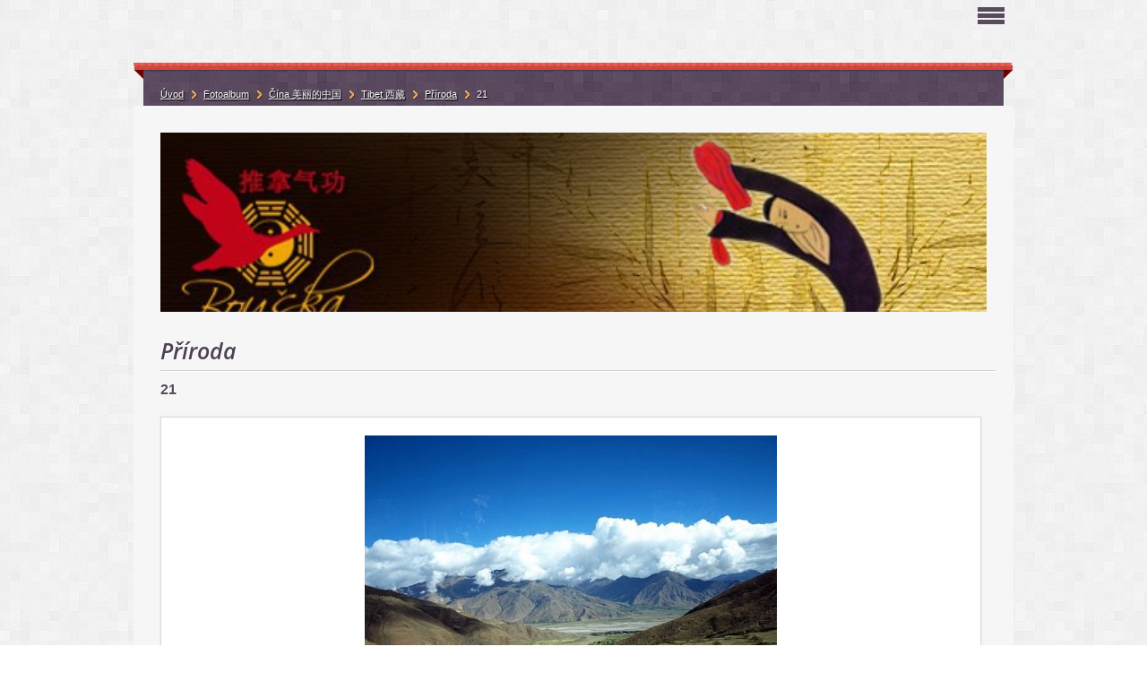

--- FILE ---
content_type: text/html; charset=UTF-8
request_url: https://www.tcmbouska.cz/fotoalbum/cina----------------/tibet-------/priroda/21.html
body_size: 8454
content:
<?xml version="1.0" encoding="utf-8"?>
<!DOCTYPE html PUBLIC "-//W3C//DTD XHTML 1.0 Transitional//EN" "http://www.w3.org/TR/xhtml1/DTD/xhtml1-transitional.dtd">
<html lang="cs" xml:lang="cs" xmlns="http://www.w3.org/1999/xhtml" xmlns:fb="http://ogp.me/ns/fb#">

      <head>

        <meta http-equiv="content-type" content="text/html; charset=utf-8" />
        <meta name="description" content="Osteopatie, napravování,pohybový aparát, čínské  masáže, čínské cvičení čchikung divoké husy (qigong), čchi kung," />
        <meta name="keywords" content="masáž,tčm,čínská medicína,bolest,mobilizace,napravení,osteopatie,osteopathy,napravování,cvičení,taj či,Čína,tčm,fyzioterapie,Kolář" />
        <meta name="robots" content="all,follow" />
        <meta name="author" content="www.tcmbouska.cz" />
        <meta name="viewport" content="width=device-width, initial-scale=1.0">
        
        <title>
            Osteopatie, čínské masáže - Fotoalbum - Čína 美丽的中国 - Tibet 西藏 - Příroda - 21
        </title>
        <link rel="stylesheet" href="https://s3a.estranky.cz/css/d1000000300.css?nc=1710549084" type="text/css" /><style type="text/css">#logo-in-content { background: #F6F6F6 url('/img/ulogo.30.jpeg') no-repeat; }</style>
<link rel="stylesheet" href="//code.jquery.com/ui/1.12.1/themes/base/jquery-ui.css">
<script src="//code.jquery.com/jquery-1.12.4.js"></script>
<script src="//code.jquery.com/ui/1.12.1/jquery-ui.js"></script>
<script type="text/javascript" src="https://s3c.estranky.cz/js/ui.js?nc=1" id="index_script" ></script><meta property="og:title" content="21" />
<meta property="og:type" content="article" />
<meta property="og:url" content="https://www.tcmbouska.cz/fotoalbum/cina----------------/tibet-------/priroda/21.html" />
<meta property="og:image" content="https://www.tcmbouska.cz/img/tiny/183.jpg" />
<meta property="og:site_name" content="Osteopatie, čínské masáže" />
<meta property="og:description" content="" />
			<script type="text/javascript">
				dataLayer = [{
					'subscription': 'true',
				}];
			</script>
			
    </head>
    <body class=" contact-active">
        <!-- Wrapping the whole page, may have fixed or fluid width -->
        <div id="whole-page">

            

            <!-- Because of the matter of accessibility (text browsers,
            voice readers) we include a link leading to the page content and
            navigation } you'll probably want to hide them using display: none
            in your stylesheet -->

            <a href="#articles" class="accessibility-links">Jdi na obsah</a>
            <a href="#navigation" class="accessibility-links">Jdi na menu</a>

            <!-- We'll fill the document using horizontal rules thus separating
            the logical chunks of the document apart -->
            <hr />

            
            
            <!-- block for skyscraper and rectangle  -->
            <div id="sticky-box">
                <div id="sky-scraper-block">
                    
                    
                </div>
            </div>
            

            <!-- block for skyscraper and rectangle  -->

            <!-- Wrapping the document's visible part -->
            <div id="document">
                <div id="in-document">
                    
                    <!-- Hamburger icon -->
                    <button type="button" class="menu-toggle" onclick="menuToggle()" id="menu-toggle">
                    	<span></span>
                    	<span></span>
                    	<span></span>
                    </button>
                    
                    <!-- header -->
  <div id="header">
     <div class="inner_frame">
        <!-- This construction allows easy image replacement -->
        <h1 class="head-center hidden">
  <a href="https://www.tcmbouska.cz/" title="Osteopatie, čínské masáže" style="display:none;"><span>Osteopatie, čínské masáže</span></a>
  <span title="Osteopatie, čínské masáže">
  </span>
</h1>
        <div id="header-decoration" class="decoration">
        </div>
     </div>
  </div>
<!-- /header -->


                    <!-- Possible clearing elements (more through the document) -->
                    <div id="clear1" class="clear">
                        &nbsp;
                    </div>
                    <hr />

                    <!-- body of the page -->
                    <div id="body">

                        <div id="nav-column">
                            <!-- Such navigation allows both horizontal and vertical rendering -->
<div id="navigation">
    <div class="inner_frame">
        <h2>Menu
            <span id="nav-decoration" class="decoration"></span>
        </h2>
        <nav>
            <menu class="menu-type-standard">
                <li class="">
  <a href="/clanky/cinske-masaze-tuina-------.html"><span>Čínské masáže Tuina 推拿</span></a>
     
</li><li class="">
  <a href="/clanky/reference-klientu.html"><span>Reference klientů</span></a>
     
</li><li class="">
  <a href="/clanky/cenik.html"><span>Ceník </span></a>
     
</li><li class="">
  <a href="/clanky/cviceni-dayan-qigong--cchi-kung-divoke-husy-.html"><span>Cvičení Dayan Qigong (čchi kung divoké husy)</span></a>
     
</li><li class="">
  <a href="/clanky/faq--casto-kladene-otazky-.html"><span>FAQ (často kladené otázky)</span></a>
     
</li><li class="">
  <a href="/clanky/media.html"><span>Média</span></a>
     
</li><li class="">
  <a href="/fotoalbum/"><span>Fotoalbum</span></a>
     
</li><li class="">
  <a href="/clanky/videa.html"><span>Videa</span></a>
     
</li><li class="">
  <a href="/clanky/darkove-kupony-a-slevove-akce.html"><span>Dárkové kupóny a slevové akce</span></a>
     
</li>
            </menu>
        </nav>
        <div id="clear6" class="clear">
          &nbsp;
        </div>
    </div>
</div>
<!-- menu ending -->

                            <div id="clear2" class="clear">
                                &nbsp;
                            </div>
                            <hr />

                            <!-- main page content -->
                            <div id="content">
    
                                <div id="logo-in-content">
                                </div>
                                 
                                <script language="JavaScript" type="text/javascript">
  <!--
    index_setCookieData('index_curr_photo', 183);
  //-->
</script>

<div id="slide">
  <h2>Příroda</h2>
  <div id="click">
    <h3 id="photo_curr_title">21</h3>
    <div class="slide-img">
      <a href="/fotoalbum/cina----------------/tibet-------/priroda/20.html" class="previous-photo"  id="photo_prev_a" title="předchozí fotka"><span>&laquo;</span></a>  <!-- previous photo -->

      <a href="/fotoalbum/cina----------------/tibet-------/priroda/21.-.html" class="actual-photo" onclick="return index_photo_open(this,'_fullsize');" id="photo_curr_a"><img src="/img/mid/183/21.jpg" alt=""   id="photo_curr_img" /></a>   <!-- actual shown photo -->

      <a href="/fotoalbum/cina----------------/tibet-------/priroda/22.html" class="next-photo"  id="photo_next_a" title="další fotka"><span>&raquo;</span></a>  <!-- next photo -->

      <br /> <!-- clear -->
    </div>
    <p id="photo_curr_comment">
      
    </p>
    <div class="fb-like" data-href="https://www.tcmbouska.cz/fotoalbum/cina----------------/tibet-------/priroda/21.html" data-layout="standard" data-show-faces="true" data-action="like" data-share="false" data-colorscheme="light"></div>
  </div>
  <div class="slidebar">
  <a href="/fotoalbum/cina----------------/tibet-------/priroda/1.html" onclick="return index_photo_show(0);" title="1">
    <img src="/img/tiny/163.jpg" width="75" height="56" alt="1" /></a>
<a href="/fotoalbum/cina----------------/tibet-------/priroda/2.html" onclick="return index_photo_show(1);" title="2">
    <img src="/img/tiny/164.jpg" width="75" height="56" alt="2" /></a>
<a href="/fotoalbum/cina----------------/tibet-------/priroda/3.html" onclick="return index_photo_show(2);" title="3">
    <img src="/img/tiny/165.jpg" width="75" height="56" alt="3" /></a>
<a href="/fotoalbum/cina----------------/tibet-------/priroda/4.html" onclick="return index_photo_show(3);" title="4">
    <img src="/img/tiny/166.jpg" width="75" height="56" alt="4" /></a>
<a href="/fotoalbum/cina----------------/tibet-------/priroda/5.html" onclick="return index_photo_show(4);" title="5">
    <img src="/img/tiny/167.jpg" width="75" height="56" alt="5" /></a>
<a href="/fotoalbum/cina----------------/tibet-------/priroda/6.html" onclick="return index_photo_show(5);" title="6">
    <img src="/img/tiny/168.jpg" width="75" height="56" alt="6" /></a>
<a href="/fotoalbum/cina----------------/tibet-------/priroda/7.html" onclick="return index_photo_show(6);" title="7">
    <img src="/img/tiny/169.jpg" width="56" height="75" alt="7" /></a>
<a href="/fotoalbum/cina----------------/tibet-------/priroda/8.html" onclick="return index_photo_show(7);" title="8">
    <img src="/img/tiny/170.jpg" width="75" height="56" alt="8" /></a>
<a href="/fotoalbum/cina----------------/tibet-------/priroda/9.html" onclick="return index_photo_show(8);" title="9">
    <img src="/img/tiny/171.jpg" width="75" height="56" alt="9" /></a>
<a href="/fotoalbum/cina----------------/tibet-------/priroda/10.html" onclick="return index_photo_show(9);" title="10">
    <img src="/img/tiny/172.jpg" width="75" height="56" alt="10" /></a>
<a href="/fotoalbum/cina----------------/tibet-------/priroda/11.html" onclick="return index_photo_show(10);" title="11">
    <img src="/img/tiny/173.jpg" width="75" height="56" alt="11" /></a>
<a href="/fotoalbum/cina----------------/tibet-------/priroda/12.html" onclick="return index_photo_show(11);" title="12">
    <img src="/img/tiny/174.jpg" width="75" height="56" alt="12" /></a>
<a href="/fotoalbum/cina----------------/tibet-------/priroda/13.html" onclick="return index_photo_show(12);" title="13">
    <img src="/img/tiny/175.jpg" width="75" height="56" alt="13" /></a>
<a href="/fotoalbum/cina----------------/tibet-------/priroda/14.html" onclick="return index_photo_show(13);" title="14">
    <img src="/img/tiny/176.jpg" width="75" height="56" alt="14" /></a>
<a href="/fotoalbum/cina----------------/tibet-------/priroda/15.html" onclick="return index_photo_show(14);" title="15">
    <img src="/img/tiny/177.jpg" width="75" height="56" alt="15" /></a>
<a href="/fotoalbum/cina----------------/tibet-------/priroda/17.html" onclick="return index_photo_show(15);" title="17">
    <img src="/img/tiny/179.jpg" width="75" height="56" alt="17" /></a>
<a href="/fotoalbum/cina----------------/tibet-------/priroda/18.html" onclick="return index_photo_show(16);" title="18">
    <img src="/img/tiny/180.jpg" width="75" height="56" alt="18" /></a>
<a href="/fotoalbum/cina----------------/tibet-------/priroda/19.html" onclick="return index_photo_show(17);" title="19">
    <img src="/img/tiny/181.jpg" width="56" height="75" alt="19" /></a>
<a href="/fotoalbum/cina----------------/tibet-------/priroda/20.html" onclick="return index_photo_show(18);" title="20">
    <img src="/img/tiny/182.jpg" width="75" height="56" alt="20" /></a>
<a href="/fotoalbum/cina----------------/tibet-------/priroda/21.html" onclick="return index_photo_show(19);" title="21">
    <img src="/img/tiny/183.jpg" width="75" height="56" alt="21" /></a>
<a href="/fotoalbum/cina----------------/tibet-------/priroda/22.html" onclick="return index_photo_show(20);" title="22">
    <img src="/img/tiny/184.jpg" width="75" height="56" alt="22" /></a>
<a href="/fotoalbum/cina----------------/tibet-------/priroda/23.html" onclick="return index_photo_show(21);" title="23">
    <img src="/img/tiny/185.jpg" width="75" height="56" alt="23" /></a>
<a href="/fotoalbum/cina----------------/tibet-------/priroda/24.html" onclick="return index_photo_show(22);" title="24">
    <img src="/img/tiny/186.jpg" width="75" height="56" alt="24" /></a>
<a href="/fotoalbum/cina----------------/tibet-------/priroda/25.html" onclick="return index_photo_show(23);" title="25">
    <img src="/img/tiny/187.jpg" width="75" height="56" alt="25" /></a>
<a href="/fotoalbum/cina----------------/tibet-------/priroda/26.html" onclick="return index_photo_show(24);" title="26">
    <img src="/img/tiny/188.jpg" width="75" height="56" alt="26" /></a>
<a href="/fotoalbum/cina----------------/tibet-------/priroda/27.html" onclick="return index_photo_show(25);" title="27">
    <img src="/img/tiny/189.jpg" width="75" height="56" alt="27" /></a>
<a href="/fotoalbum/cina----------------/tibet-------/priroda/28.html" onclick="return index_photo_show(26);" title="28">
    <img src="/img/tiny/190.jpg" width="75" height="56" alt="28" /></a>
<a href="/fotoalbum/cina----------------/tibet-------/priroda/29.html" onclick="return index_photo_show(27);" title="29">
    <img src="/img/tiny/191.jpg" width="75" height="56" alt="29" /></a>
<a href="/fotoalbum/cina----------------/tibet-------/priroda/30.html" onclick="return index_photo_show(28);" title="30">
    <img src="/img/tiny/192.jpg" width="75" height="56" alt="30" /></a>
<a href="/fotoalbum/cina----------------/tibet-------/priroda/31.html" onclick="return index_photo_show(29);" title="31">
    <img src="/img/tiny/193.jpg" width="75" height="56" alt="31" /></a>
<a href="/fotoalbum/cina----------------/tibet-------/priroda/32.html" onclick="return index_photo_show(30);" title="32">
    <img src="/img/tiny/194.jpg" width="75" height="56" alt="32" /></a>
<a href="/fotoalbum/cina----------------/tibet-------/priroda/33.html" onclick="return index_photo_show(31);" title="33">
    <img src="/img/tiny/195.jpg" width="75" height="56" alt="33" /></a>
<a href="/fotoalbum/cina----------------/tibet-------/priroda/34.html" onclick="return index_photo_show(32);" title="34">
    <img src="/img/tiny/196.jpg" width="75" height="56" alt="34" /></a>
<a href="/fotoalbum/cina----------------/tibet-------/priroda/35.html" onclick="return index_photo_show(33);" title="35">
    <img src="/img/tiny/197.jpg" width="75" height="56" alt="35" /></a>
<a href="/fotoalbum/cina----------------/tibet-------/priroda/37.html" onclick="return index_photo_show(34);" title="37">
    <img src="/img/tiny/199.jpg" width="75" height="56" alt="37" /></a>
<a href="/fotoalbum/cina----------------/tibet-------/priroda/38.html" onclick="return index_photo_show(35);" title="38">
    <img src="/img/tiny/200.jpg" width="56" height="75" alt="38" /></a>
<a href="/fotoalbum/cina----------------/tibet-------/priroda/39.html" onclick="return index_photo_show(36);" title="39">
    <img src="/img/tiny/201.jpg" width="75" height="56" alt="39" /></a>
<a href="/fotoalbum/cina----------------/tibet-------/priroda/41.html" onclick="return index_photo_show(37);" title="41">
    <img src="/img/tiny/203.jpg" width="75" height="56" alt="41" /></a>
<a href="/fotoalbum/cina----------------/tibet-------/priroda/42.html" onclick="return index_photo_show(38);" title="42">
    <img src="/img/tiny/204.jpg" width="75" height="56" alt="42" /></a>
<a href="/fotoalbum/cina----------------/tibet-------/priroda/43.html" onclick="return index_photo_show(39);" title="43">
    <img src="/img/tiny/205.jpg" width="75" height="56" alt="43" /></a>
<a href="/fotoalbum/cina----------------/tibet-------/priroda/44.html" onclick="return index_photo_show(40);" title="44">
    <img src="/img/tiny/206.jpg" width="75" height="56" alt="44" /></a>
<a href="/fotoalbum/cina----------------/tibet-------/priroda/45.html" onclick="return index_photo_show(41);" title="45">
    <img src="/img/tiny/207.jpg" width="75" height="49" alt="45" /></a>
<a href="/fotoalbum/cina----------------/tibet-------/priroda/46.html" onclick="return index_photo_show(42);" title="46">
    <img src="/img/tiny/208.jpg" width="75" height="56" alt="46" /></a>
<a href="/fotoalbum/cina----------------/tibet-------/priroda/47.html" onclick="return index_photo_show(43);" title="47">
    <img src="/img/tiny/209.jpg" width="75" height="56" alt="47" /></a>
<a href="/fotoalbum/cina----------------/tibet-------/priroda/48.html" onclick="return index_photo_show(44);" title="48">
    <img src="/img/tiny/210.jpg" width="75" height="56" alt="48" /></a>
<a href="/fotoalbum/cina----------------/tibet-------/priroda/49.html" onclick="return index_photo_show(45);" title="49">
    <img src="/img/tiny/211.jpg" width="75" height="56" alt="49" /></a>
<a href="/fotoalbum/cina----------------/tibet-------/priroda/50.html" onclick="return index_photo_show(46);" title="50">
    <img src="/img/tiny/212.jpg" width="75" height="56" alt="50" /></a>

</div>
<script type="text/javascript">
  <!--
    var index_ss_type = "full";
    var index_photo_data = new Array();
    var index_photo_currentid = 19;
//    var current_photo_a = "<!--/ u_c_p_nfull_curr_href /-->";
//    var current_photo_src = "<!--/ u_c_p_nfull_curr_src /-->";

    index_photo_data[0] = new Array();
index_photo_data[0]["src"] = "/img/mid/163/1.jpg";
index_photo_data[0]["href"] = "/fotoalbum/cina----------------/tibet-------/priroda/1.-.html";
index_photo_data[0]["title"] = "1";
index_photo_data[0]["comment"] = "";
index_photo_data[1] = new Array();
index_photo_data[1]["src"] = "/img/mid/164/2.jpg";
index_photo_data[1]["href"] = "/fotoalbum/cina----------------/tibet-------/priroda/2.-.html";
index_photo_data[1]["title"] = "2";
index_photo_data[1]["comment"] = "";
index_photo_data[2] = new Array();
index_photo_data[2]["src"] = "/img/mid/165/3.jpg";
index_photo_data[2]["href"] = "/fotoalbum/cina----------------/tibet-------/priroda/3.-.html";
index_photo_data[2]["title"] = "3";
index_photo_data[2]["comment"] = "";
index_photo_data[3] = new Array();
index_photo_data[3]["src"] = "/img/mid/166/4.jpg";
index_photo_data[3]["href"] = "/fotoalbum/cina----------------/tibet-------/priroda/4.-.html";
index_photo_data[3]["title"] = "4";
index_photo_data[3]["comment"] = "";
index_photo_data[4] = new Array();
index_photo_data[4]["src"] = "/img/mid/167/5.jpg";
index_photo_data[4]["href"] = "/fotoalbum/cina----------------/tibet-------/priroda/5.-.html";
index_photo_data[4]["title"] = "5";
index_photo_data[4]["comment"] = "";
index_photo_data[5] = new Array();
index_photo_data[5]["src"] = "/img/mid/168/6.jpg";
index_photo_data[5]["href"] = "/fotoalbum/cina----------------/tibet-------/priroda/6.-.html";
index_photo_data[5]["title"] = "6";
index_photo_data[5]["comment"] = "";
index_photo_data[6] = new Array();
index_photo_data[6]["src"] = "/img/mid/169/7.jpg";
index_photo_data[6]["href"] = "/fotoalbum/cina----------------/tibet-------/priroda/7.-.html";
index_photo_data[6]["title"] = "7";
index_photo_data[6]["comment"] = "";
index_photo_data[7] = new Array();
index_photo_data[7]["src"] = "/img/mid/170/8.jpg";
index_photo_data[7]["href"] = "/fotoalbum/cina----------------/tibet-------/priroda/8.-.html";
index_photo_data[7]["title"] = "8";
index_photo_data[7]["comment"] = "";
index_photo_data[8] = new Array();
index_photo_data[8]["src"] = "/img/mid/171/9.jpg";
index_photo_data[8]["href"] = "/fotoalbum/cina----------------/tibet-------/priroda/9.-.html";
index_photo_data[8]["title"] = "9";
index_photo_data[8]["comment"] = "";
index_photo_data[9] = new Array();
index_photo_data[9]["src"] = "/img/mid/172/10.jpg";
index_photo_data[9]["href"] = "/fotoalbum/cina----------------/tibet-------/priroda/10.-.html";
index_photo_data[9]["title"] = "10";
index_photo_data[9]["comment"] = "";
index_photo_data[10] = new Array();
index_photo_data[10]["src"] = "/img/mid/173/11.jpg";
index_photo_data[10]["href"] = "/fotoalbum/cina----------------/tibet-------/priroda/11.-.html";
index_photo_data[10]["title"] = "11";
index_photo_data[10]["comment"] = "";
index_photo_data[11] = new Array();
index_photo_data[11]["src"] = "/img/mid/174/12.jpg";
index_photo_data[11]["href"] = "/fotoalbum/cina----------------/tibet-------/priroda/12.-.html";
index_photo_data[11]["title"] = "12";
index_photo_data[11]["comment"] = "";
index_photo_data[12] = new Array();
index_photo_data[12]["src"] = "/img/mid/175/13.jpg";
index_photo_data[12]["href"] = "/fotoalbum/cina----------------/tibet-------/priroda/13.-.html";
index_photo_data[12]["title"] = "13";
index_photo_data[12]["comment"] = "";
index_photo_data[13] = new Array();
index_photo_data[13]["src"] = "/img/mid/176/14.jpg";
index_photo_data[13]["href"] = "/fotoalbum/cina----------------/tibet-------/priroda/14.-.html";
index_photo_data[13]["title"] = "14";
index_photo_data[13]["comment"] = "";
index_photo_data[14] = new Array();
index_photo_data[14]["src"] = "/img/mid/177/15.jpg";
index_photo_data[14]["href"] = "/fotoalbum/cina----------------/tibet-------/priroda/15.-.html";
index_photo_data[14]["title"] = "15";
index_photo_data[14]["comment"] = "";
index_photo_data[15] = new Array();
index_photo_data[15]["src"] = "/img/mid/179/17.jpg";
index_photo_data[15]["href"] = "/fotoalbum/cina----------------/tibet-------/priroda/17.-.html";
index_photo_data[15]["title"] = "17";
index_photo_data[15]["comment"] = "";
index_photo_data[16] = new Array();
index_photo_data[16]["src"] = "/img/mid/180/18.jpg";
index_photo_data[16]["href"] = "/fotoalbum/cina----------------/tibet-------/priroda/18.-.html";
index_photo_data[16]["title"] = "18";
index_photo_data[16]["comment"] = "";
index_photo_data[17] = new Array();
index_photo_data[17]["src"] = "/img/mid/181/19.jpg";
index_photo_data[17]["href"] = "/fotoalbum/cina----------------/tibet-------/priroda/19.-.html";
index_photo_data[17]["title"] = "19";
index_photo_data[17]["comment"] = "";
index_photo_data[18] = new Array();
index_photo_data[18]["src"] = "/img/mid/182/20.jpg";
index_photo_data[18]["href"] = "/fotoalbum/cina----------------/tibet-------/priroda/20.-.html";
index_photo_data[18]["title"] = "20";
index_photo_data[18]["comment"] = "";
index_photo_data[19] = new Array();
index_photo_data[19]["src"] = "/img/mid/183/21.jpg";
index_photo_data[19]["href"] = "/fotoalbum/cina----------------/tibet-------/priroda/21.-.html";
index_photo_data[19]["title"] = "21";
index_photo_data[19]["comment"] = "";
index_photo_data[20] = new Array();
index_photo_data[20]["src"] = "/img/mid/184/22.jpg";
index_photo_data[20]["href"] = "/fotoalbum/cina----------------/tibet-------/priroda/22.-.html";
index_photo_data[20]["title"] = "22";
index_photo_data[20]["comment"] = "";
index_photo_data[21] = new Array();
index_photo_data[21]["src"] = "/img/mid/185/23.jpg";
index_photo_data[21]["href"] = "/fotoalbum/cina----------------/tibet-------/priroda/23.-.html";
index_photo_data[21]["title"] = "23";
index_photo_data[21]["comment"] = "";
index_photo_data[22] = new Array();
index_photo_data[22]["src"] = "/img/mid/186/24.jpg";
index_photo_data[22]["href"] = "/fotoalbum/cina----------------/tibet-------/priroda/24.-.html";
index_photo_data[22]["title"] = "24";
index_photo_data[22]["comment"] = "";
index_photo_data[23] = new Array();
index_photo_data[23]["src"] = "/img/mid/187/25.jpg";
index_photo_data[23]["href"] = "/fotoalbum/cina----------------/tibet-------/priroda/25.-.html";
index_photo_data[23]["title"] = "25";
index_photo_data[23]["comment"] = "";
index_photo_data[24] = new Array();
index_photo_data[24]["src"] = "/img/mid/188/26.jpg";
index_photo_data[24]["href"] = "/fotoalbum/cina----------------/tibet-------/priroda/26.-.html";
index_photo_data[24]["title"] = "26";
index_photo_data[24]["comment"] = "";
index_photo_data[25] = new Array();
index_photo_data[25]["src"] = "/img/mid/189/27.jpg";
index_photo_data[25]["href"] = "/fotoalbum/cina----------------/tibet-------/priroda/27.-.html";
index_photo_data[25]["title"] = "27";
index_photo_data[25]["comment"] = "";
index_photo_data[26] = new Array();
index_photo_data[26]["src"] = "/img/mid/190/28.jpg";
index_photo_data[26]["href"] = "/fotoalbum/cina----------------/tibet-------/priroda/28.-.html";
index_photo_data[26]["title"] = "28";
index_photo_data[26]["comment"] = "";
index_photo_data[27] = new Array();
index_photo_data[27]["src"] = "/img/mid/191/29.jpg";
index_photo_data[27]["href"] = "/fotoalbum/cina----------------/tibet-------/priroda/29.-.html";
index_photo_data[27]["title"] = "29";
index_photo_data[27]["comment"] = "";
index_photo_data[28] = new Array();
index_photo_data[28]["src"] = "/img/mid/192/30.jpg";
index_photo_data[28]["href"] = "/fotoalbum/cina----------------/tibet-------/priroda/30.-.html";
index_photo_data[28]["title"] = "30";
index_photo_data[28]["comment"] = "";
index_photo_data[29] = new Array();
index_photo_data[29]["src"] = "/img/mid/193/31.jpg";
index_photo_data[29]["href"] = "/fotoalbum/cina----------------/tibet-------/priroda/31.-.html";
index_photo_data[29]["title"] = "31";
index_photo_data[29]["comment"] = "";
index_photo_data[30] = new Array();
index_photo_data[30]["src"] = "/img/mid/194/32.jpg";
index_photo_data[30]["href"] = "/fotoalbum/cina----------------/tibet-------/priroda/32.-.html";
index_photo_data[30]["title"] = "32";
index_photo_data[30]["comment"] = "";
index_photo_data[31] = new Array();
index_photo_data[31]["src"] = "/img/mid/195/33.jpg";
index_photo_data[31]["href"] = "/fotoalbum/cina----------------/tibet-------/priroda/33.-.html";
index_photo_data[31]["title"] = "33";
index_photo_data[31]["comment"] = "";
index_photo_data[32] = new Array();
index_photo_data[32]["src"] = "/img/mid/196/34.jpg";
index_photo_data[32]["href"] = "/fotoalbum/cina----------------/tibet-------/priroda/34.-.html";
index_photo_data[32]["title"] = "34";
index_photo_data[32]["comment"] = "";
index_photo_data[33] = new Array();
index_photo_data[33]["src"] = "/img/mid/197/35.jpg";
index_photo_data[33]["href"] = "/fotoalbum/cina----------------/tibet-------/priroda/35.-.html";
index_photo_data[33]["title"] = "35";
index_photo_data[33]["comment"] = "";
index_photo_data[34] = new Array();
index_photo_data[34]["src"] = "/img/mid/199/37.jpg";
index_photo_data[34]["href"] = "/fotoalbum/cina----------------/tibet-------/priroda/37.-.html";
index_photo_data[34]["title"] = "37";
index_photo_data[34]["comment"] = "";
index_photo_data[35] = new Array();
index_photo_data[35]["src"] = "/img/mid/200/38.jpg";
index_photo_data[35]["href"] = "/fotoalbum/cina----------------/tibet-------/priroda/38.-.html";
index_photo_data[35]["title"] = "38";
index_photo_data[35]["comment"] = "";
index_photo_data[36] = new Array();
index_photo_data[36]["src"] = "/img/mid/201/39.jpg";
index_photo_data[36]["href"] = "/fotoalbum/cina----------------/tibet-------/priroda/39.-.html";
index_photo_data[36]["title"] = "39";
index_photo_data[36]["comment"] = "";
index_photo_data[37] = new Array();
index_photo_data[37]["src"] = "/img/mid/203/41.jpg";
index_photo_data[37]["href"] = "/fotoalbum/cina----------------/tibet-------/priroda/41.-.html";
index_photo_data[37]["title"] = "41";
index_photo_data[37]["comment"] = "";
index_photo_data[38] = new Array();
index_photo_data[38]["src"] = "/img/mid/204/42.jpg";
index_photo_data[38]["href"] = "/fotoalbum/cina----------------/tibet-------/priroda/42.-.html";
index_photo_data[38]["title"] = "42";
index_photo_data[38]["comment"] = "";
index_photo_data[39] = new Array();
index_photo_data[39]["src"] = "/img/mid/205/43.jpg";
index_photo_data[39]["href"] = "/fotoalbum/cina----------------/tibet-------/priroda/43.-.html";
index_photo_data[39]["title"] = "43";
index_photo_data[39]["comment"] = "";
index_photo_data[40] = new Array();
index_photo_data[40]["src"] = "/img/mid/206/44.jpg";
index_photo_data[40]["href"] = "/fotoalbum/cina----------------/tibet-------/priroda/44.-.html";
index_photo_data[40]["title"] = "44";
index_photo_data[40]["comment"] = "";
index_photo_data[41] = new Array();
index_photo_data[41]["src"] = "/img/mid/207/45.jpg";
index_photo_data[41]["href"] = "/fotoalbum/cina----------------/tibet-------/priroda/45.-.html";
index_photo_data[41]["title"] = "45";
index_photo_data[41]["comment"] = "";
index_photo_data[42] = new Array();
index_photo_data[42]["src"] = "/img/mid/208/46.jpg";
index_photo_data[42]["href"] = "/fotoalbum/cina----------------/tibet-------/priroda/46.-.html";
index_photo_data[42]["title"] = "46";
index_photo_data[42]["comment"] = "";
index_photo_data[43] = new Array();
index_photo_data[43]["src"] = "/img/mid/209/47.jpg";
index_photo_data[43]["href"] = "/fotoalbum/cina----------------/tibet-------/priroda/47.-.html";
index_photo_data[43]["title"] = "47";
index_photo_data[43]["comment"] = "";
index_photo_data[44] = new Array();
index_photo_data[44]["src"] = "/img/mid/210/48.jpg";
index_photo_data[44]["href"] = "/fotoalbum/cina----------------/tibet-------/priroda/48.-.html";
index_photo_data[44]["title"] = "48";
index_photo_data[44]["comment"] = "";
index_photo_data[45] = new Array();
index_photo_data[45]["src"] = "/img/mid/211/49.jpg";
index_photo_data[45]["href"] = "/fotoalbum/cina----------------/tibet-------/priroda/49.-.html";
index_photo_data[45]["title"] = "49";
index_photo_data[45]["comment"] = "";
index_photo_data[46] = new Array();
index_photo_data[46]["src"] = "/img/mid/212/50.jpg";
index_photo_data[46]["href"] = "/fotoalbum/cina----------------/tibet-------/priroda/50.-.html";
index_photo_data[46]["title"] = "50";
index_photo_data[46]["comment"] = "";

  //-->
</script>

 
  <div class="slidenav">
    <div class="back" id="photo_prev_div">
      <a href="/fotoalbum/cina----------------/tibet-------/priroda/20.html" id="photo_ns_prev_a">&larr; Předchozí</a>

    </div>
    <div class="forward" id="photo_next_div">
      <a href="/fotoalbum/cina----------------/tibet-------/priroda/22.html" id="photo_ns_next_a">Další &rarr;</a>

    </div>
    <a href="/fotoalbum/cina----------------/tibet-------/priroda/">Zpět do složky</a>
    <br />
  </div>
  <div id="timenav">Automatické procházení:&nbsp;<a href="javascript: index_ss_start(3)">3</a>&nbsp;|&nbsp;<a href="javascript: index_ss_start(4)">4</a>&nbsp;|&nbsp;<a href="javascript: index_ss_start(5)">5</a>&nbsp;|&nbsp;<a href="javascript: index_ss_start(6)">6</a>&nbsp;|&nbsp;<a href="javascript: index_ss_start(7)">7</a>&nbsp;(čas ve vteřinách)</div>
<script type="text/javascript">
  <!--
    var index_ss_textpause = 'Automatické procházení:&nbsp;<a href="javascript: index_ss_pause()">pozastavit</a>';
    var index_ss_textcontinue = 'Automatické procházení:&nbsp;<a href="javascript: index_ss_continue()">pokračovat</a>';
    var index_ss_textalert = 'Je zobrazena poslední fotografie. Budete pokračovat od první.';
  //-->
</script>

  <script type="text/javascript">
    <!--
      index_photo_init ();
    //-->
  </script>
</div>
  
                            </div>
                            
                            <!-- /main page content -->

                            <!-- Side column left/right -->
                            <div class="column">

                                <!-- Inner column -->
                                <div class="inner_frame inner-column">

                                    <!-- Search -->
  <div id="search" class="section">
    <h2>Vyhledávání
      <span id="search-decoration" class="decoration">
      </span></h2>
    <div class="inner_frame">
      <form action="https://katalog.estranky.cz/" method="post">
        <fieldset>
          <input type="hidden" id="uid" name="uid" value="1052870" />
          <input name="key" id="key" />
          <span class="clButton">
          <input type="submit" id="sendsearch" value="Vyhledat" />
          </span>
        </fieldset>
      </form>
    </div>
  </div>
<!-- /Search -->
<hr />
                                    
                                    <!-- Languages -->
  <div id="languages" class="section">
    <h2>Jazyky
      <span id="nav-languages" class="decoration"></span>
    </h2>
    <div class="inner_frame">
      <a href="/"><img src="//www005.estranky.cz/resources/estranky.cz/global/img/flags/cz.png" alt = "Čeština"  /></a><a href="/en/"><img src="//www005.estranky.cz/resources/estranky.cz/global/img/flags/en.png" alt = "English"  /></a>
    </div>
  </div>
<!-- /Languages -->
<hr />

                                    
                                    
                                    
                                    
                                    
                                    
                                    <div id="fb-likebox-feed" class="section">
    <h2>Facebook <span class="decoration fb-code"></span></h2>
    <div class="inner_frame" id="fb-likebox-feed_div">
        <div id="fb_likebox_width">
            <div class="fb-page" data-href="https://www.facebook.com/therapyarts" data-tabs="timeline" data-small-header="false" data-adapt-container-width="true" data-hide-cover="false" data-show-facepile="true">
                <blockquote cite="https://www.facebook.com/therapyarts" class="fb-xfbml-parse-ignore">
                    <a href="https://www.facebook.com/therapyarts">therapyarts</a>
                </blockquote>
            </div>
        </div>
    </div>
</div>
                                    <!-- Contact -->
  <div id="contact-nav" class="section">
    <h2>Kontakt
      <span id="contact-nav-decoration" class="decoration">
      </span></h2>
    <div class="inner_frame">
      <address>
        <p class="contact_adress">Centrum čínských a thajských masáží <br />
Mgr.Martin Bouška, DO<br />
<br />
<br />
Zdravotní středisko Delta (ordinace lékařů) - budova B, č. dveří 3.29<br />
Žukovského 887/4, Praha 6 (Sídliště Dědina)<br />
<br />
Dopravní spojení:<br />
<br />
Od  m. Nádraží Veleslavin <br />
<br />
BUS 225,191 zastávka Sídliště Na Dědině (3 min.)<br />
<br />
<br />
TRAM 20, 26 zastávka Divoká Šárka + BUS 225 <br />
<br />
AUTEM  možnost parkování přímo před ordinací<br />
<br />
<br />
Prosím objednejte se na emailu, nebo na tel. čísle:<br />
<br />
bouskamar@gmail.com<br />
+420604262520<br />
Po-Pá 9-20</p><p class="contact_phone">+420604262520</p><p class="contact_email"><a href="mailto:bouskamar@gmail.com">bouskamar@gmail.com</a></p>
      </address>
    </div>
  </div>
<!-- /Contact -->

                                    
                                    
                                    
                                    <!-- Favorite links -->
  <div id="links" class="section">
    <h2>Oblíbené odkazy
        <span id="links-decoration" class="decoration">
        </span></h2>
    <div class="inner_frame">
      <ul>
        <li class="first ">
  <a href="http://www.chinaembassy.cz/cze/" title="">
  Informace o Číně, čínská ambasáda Praha</a></li><li class="">
  <a href="http://acupunctureschoolonline.com/acupuncture-points" title="">
  Čínská medicína, akupunkturní body..</a></li><li class="">
  <a href="http://www.sinchaimassage.com/" title="">
  Master Sinchai Thajsko</a></li><li class="">
  <a href="http://www.tmcschool.com/" title="">
  TMC škola thajské masáže Thajsko</a></li><li class="">
  <a href="http://www.bucm.edu.cn" title="">
  Čínská univerzita tradiční čínské medicíny v Pekingu</a></li><li class="">
  <a href="http://numss.com/" title="National University of Medical Sciences (Spain)">
  National University of Medical Sciences (Spain)</a></li><li class="">
  <a href="http://barralinstitute.cz" title="Barral institute Prague">
  Barral institute Prague</a></li><li class="">
  <a href="http://upledgerinstitute.cz" title="Upledger institute Prague">
  Upledger institute Prague</a></li><li class="last ">
  <a href="https://www.rehabps.com/REHABILITATION/CZHome.html" title="  Pražská škola rehabilitace a Dynamická Neuromuskulární Stabilizace">
    Pražská škola rehabilitace Prof. Kolář</a></li>
      </ul>
    </div>
  </div>
<!-- /Favorite links -->
<hr />

                                    
                                    
                                    <!-- Stats -->
  <div id="stats" class="section">
    <h2>Statistiky
      <span id="stats-decoration" class="decoration">
      </span></h2>
    <div class="inner_frame">
      <!-- Keeping in mind people with disabilities (summary, caption) as well as worshipers of semantic web -->
      <table summary="Statistiky">

        <tfoot>
          <tr>
            <th scope="row">Online:</th>
            <td>9</td>
          </tr>
        </tfoot>

        <tbody>
          <tr>
            <th scope="row">Celkem:</th>
            <td>1383038</td>
          </tr>
          <tr>
            <th scope="row">Měsíc:</th>
            <td>26178</td>
          </tr>
          <tr>
            <th scope="row">Den:</th>
            <td>929</td>
          </tr>
        </tbody>
      </table>
    </div>
  </div>
<!-- Stats -->
<hr />
                                </div>
                                <!-- /Inner column -->

                                <div id="clear4" class="clear">
                                    &nbsp;
                                </div>

                            </div>
                            <!-- end of first column -->

                        </div>

                        <!-- Breadcrumb navigation -->
<div id="breadcrumb-nav">
  <a href="/">Úvod</a><a href="/fotoalbum/">Fotoalbum</a><a href="/fotoalbum/cina----------------/">Čína 美丽的中国</a><a href="/fotoalbum/cina----------------/tibet-------/">Tibet 西藏</a><a href="/fotoalbum/cina----------------/tibet-------/priroda/">Příroda</a><span>21</span>
</div>
<hr />


                        <div id="clear3" class="clear">
                            &nbsp;
                        </div>
                        <hr />


                        <div id="decoration2" class="decoration">
                        </div>
                        <!-- /Meant for additional graphics inside the body of the page -->
                    </div>
                    <!-- /body -->

                    <div id="clear5" class="clear">
                        &nbsp;
                    </div>

                    <hr />

                    <div id="clear7" class="clear">
                        &nbsp;
                    </div>

                    <div id="decoration3" class="decoration">
                    </div>
                    <div id="decoration4" class="decoration">
                    </div>
                    <!-- /Meant for additional graphics inside the document -->

                </div>
            </div>

                            <!-- Footer -->
                <div id="footer">
                    <div class="inner_frame">
                        <p>
                            &copy; 2026 eStránky.cz <span class="hide">|</span> <a class="promolink promolink-paid" href="//www.estranky.cz/" title="Tvorba webových stránek zdarma, jednoduše a do 5 minut."><strong>Tvorba webových stránek</strong></a> 
                            
                            
                            
                            
                            
                            
                        </p>
                        
                        
                    </div>
                </div>
                <!-- /Footer -->

            <div id="decoration5" class="decoration">
            </div>
            <div id="decoration6" class="decoration">
            </div>
            <!-- /Meant for additional graphics inside the page -->
            
            <!-- block for board position-->
        </div>
        <div id="fb-root"></div>
<script async defer src="https://connect.facebook.net/cs_CZ/sdk.js#xfbml=1&version=v3.2&appId=979412989240140&autoLogAppEvents=1"></script><!-- NO GEMIUS -->
    </body>
</html>